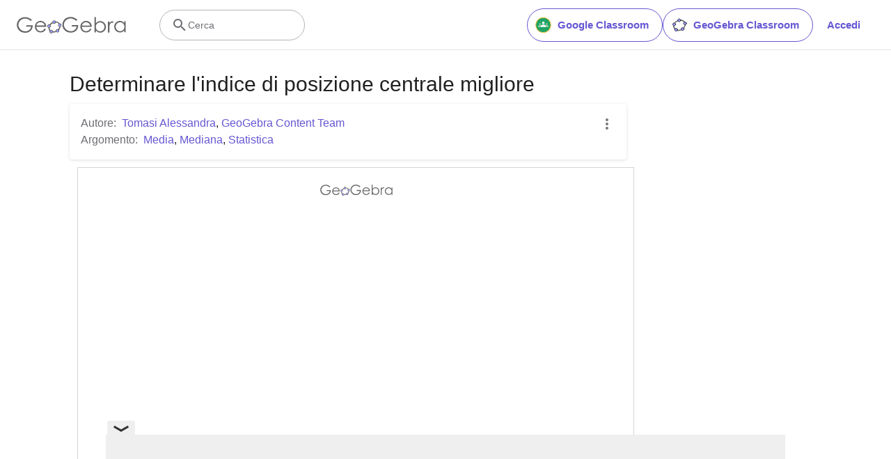

--- FILE ---
content_type: text/html; charset=utf-8
request_url: https://www.google.com/recaptcha/api2/aframe
body_size: 267
content:
<!DOCTYPE HTML><html><head><meta http-equiv="content-type" content="text/html; charset=UTF-8"></head><body><script nonce="4GbOoTYC30lGGiwmqWu2pA">/** Anti-fraud and anti-abuse applications only. See google.com/recaptcha */ try{var clients={'sodar':'https://pagead2.googlesyndication.com/pagead/sodar?'};window.addEventListener("message",function(a){try{if(a.source===window.parent){var b=JSON.parse(a.data);var c=clients[b['id']];if(c){var d=document.createElement('img');d.src=c+b['params']+'&rc='+(localStorage.getItem("rc::a")?sessionStorage.getItem("rc::b"):"");window.document.body.appendChild(d);sessionStorage.setItem("rc::e",parseInt(sessionStorage.getItem("rc::e")||0)+1);localStorage.setItem("rc::h",'1764386281039');}}}catch(b){}});window.parent.postMessage("_grecaptcha_ready", "*");}catch(b){}</script></body></html>

--- FILE ---
content_type: text/plain
request_url: https://rtb.openx.net/openrtbb/prebidjs
body_size: -84
content:
{"id":"8ec4ee76-f4c7-43fd-9e3a-337353e59b78","nbr":0}